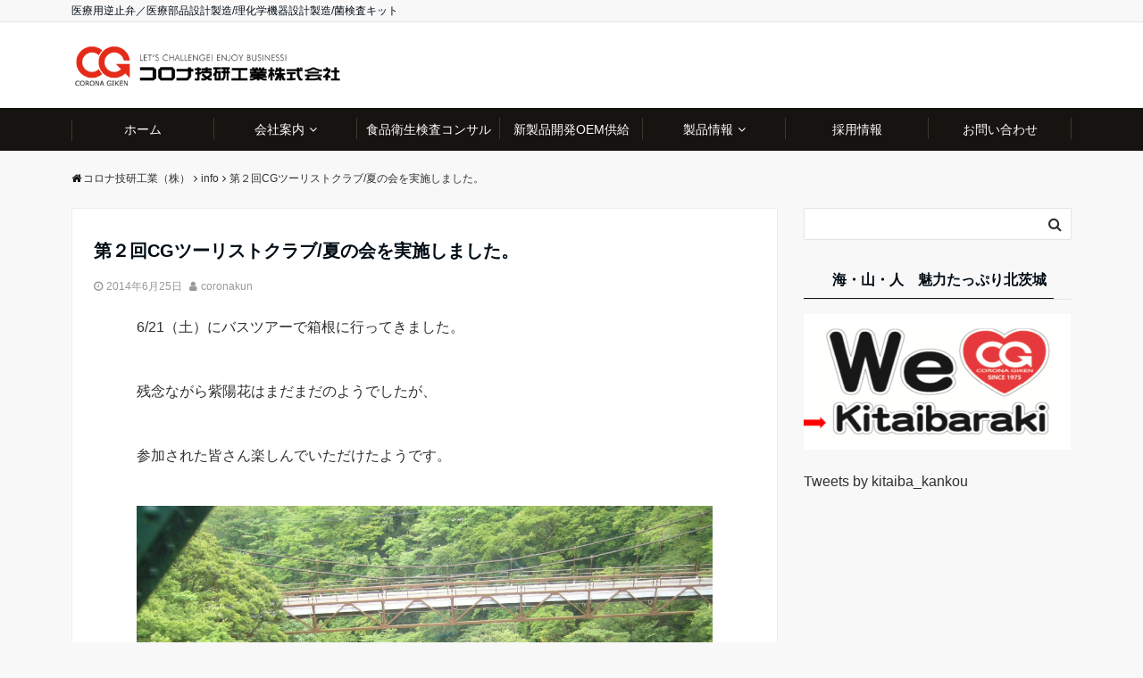

--- FILE ---
content_type: text/html; charset=UTF-8
request_url: https://coronagiken.co.jp/205
body_size: 55756
content:
<!DOCTYPE html>
<html lang="ja" dir="ltr">
<head prefix="og: http://ogp.me/ns# fb: http://ogp.me/ns/fb# website: http://ogp.me/ns/website#">
<meta charset="UTF-8">
<meta name="keywords" content="info" >
<meta name="description" content="6/21（土）にバスツアーで箱根に行ってきました。残念ながら紫陽花はまだまだのようでしたが、参加された皆さん楽しんでいただけたようです。車窓から出山の鉄橋下を望む">
<meta name="viewport" content="width=device-width,initial-scale=1.0">
<!-- Google tag (gtag.js) --><script async src="https://www.googletagmanager.com/gtag/js?id=UA-176935-13"></script><script>window.dataLayer = window.dataLayer || [];function gtag(){dataLayer.push(arguments);}gtag('js', new Date());gtag('config', 'UA-176935-13');</script>
<title>第２回CGツーリストクラブ/夏の会を実施しました。 &#8211; コロナ技研工業（株）</title>
<meta name='robots' content='max-image-preview:large' />
<link rel='dns-prefetch' href='//ajax.googleapis.com' />
<link rel='dns-prefetch' href='//maxcdn.bootstrapcdn.com' />
<link rel="alternate" type="application/rss+xml" title="コロナ技研工業（株） &raquo; フィード" href="https://coronagiken.co.jp/feed" />
<link rel="alternate" type="application/rss+xml" title="コロナ技研工業（株） &raquo; コメントフィード" href="https://coronagiken.co.jp/comments/feed" />
<link rel='stylesheet' id='vkExUnit_common_style-css' href='https://coronagiken.co.jp/wp/wp-content/plugins/vk-all-in-one-expansion-unit/assets/css/vkExUnit_style.css?ver=9.112.0.1' media='all' />
<style id='vkExUnit_common_style-inline-css'>
:root {--ver_page_top_button_url:url(https://coronagiken.co.jp/wp/wp-content/plugins/vk-all-in-one-expansion-unit/assets/images/to-top-btn-icon.svg);}@font-face {font-weight: normal;font-style: normal;font-family: "vk_sns";src: url("https://coronagiken.co.jp/wp/wp-content/plugins/vk-all-in-one-expansion-unit/inc/sns/icons/fonts/vk_sns.eot?-bq20cj");src: url("https://coronagiken.co.jp/wp/wp-content/plugins/vk-all-in-one-expansion-unit/inc/sns/icons/fonts/vk_sns.eot?#iefix-bq20cj") format("embedded-opentype"),url("https://coronagiken.co.jp/wp/wp-content/plugins/vk-all-in-one-expansion-unit/inc/sns/icons/fonts/vk_sns.woff?-bq20cj") format("woff"),url("https://coronagiken.co.jp/wp/wp-content/plugins/vk-all-in-one-expansion-unit/inc/sns/icons/fonts/vk_sns.ttf?-bq20cj") format("truetype"),url("https://coronagiken.co.jp/wp/wp-content/plugins/vk-all-in-one-expansion-unit/inc/sns/icons/fonts/vk_sns.svg?-bq20cj#vk_sns") format("svg");}
.veu_promotion-alert__content--text {border: 1px solid rgba(0,0,0,0.125);padding: 0.5em 1em;border-radius: var(--vk-size-radius);margin-bottom: var(--vk-margin-block-bottom);font-size: 0.875rem;}/* Alert Content部分に段落タグを入れた場合に最後の段落の余白を0にする */.veu_promotion-alert__content--text p:last-of-type{margin-bottom:0;margin-top: 0;}
</style>
<link rel='stylesheet' id='wp-block-library-css' href='https://coronagiken.co.jp/wp/wp-includes/css/dist/block-library/style.min.css?ver=6.4.7' media='all' />
<style id='classic-theme-styles-inline-css'>
/*! This file is auto-generated */
.wp-block-button__link{color:#fff;background-color:#32373c;border-radius:9999px;box-shadow:none;text-decoration:none;padding:calc(.667em + 2px) calc(1.333em + 2px);font-size:1.125em}.wp-block-file__button{background:#32373c;color:#fff;text-decoration:none}
</style>
<style id='global-styles-inline-css'>
body{--wp--preset--color--black: #000000;--wp--preset--color--cyan-bluish-gray: #abb8c3;--wp--preset--color--white: #ffffff;--wp--preset--color--pale-pink: #f78da7;--wp--preset--color--vivid-red: #cf2e2e;--wp--preset--color--luminous-vivid-orange: #ff6900;--wp--preset--color--luminous-vivid-amber: #fcb900;--wp--preset--color--light-green-cyan: #7bdcb5;--wp--preset--color--vivid-green-cyan: #00d084;--wp--preset--color--pale-cyan-blue: #8ed1fc;--wp--preset--color--vivid-cyan-blue: #0693e3;--wp--preset--color--vivid-purple: #9b51e0;--wp--preset--gradient--vivid-cyan-blue-to-vivid-purple: linear-gradient(135deg,rgba(6,147,227,1) 0%,rgb(155,81,224) 100%);--wp--preset--gradient--light-green-cyan-to-vivid-green-cyan: linear-gradient(135deg,rgb(122,220,180) 0%,rgb(0,208,130) 100%);--wp--preset--gradient--luminous-vivid-amber-to-luminous-vivid-orange: linear-gradient(135deg,rgba(252,185,0,1) 0%,rgba(255,105,0,1) 100%);--wp--preset--gradient--luminous-vivid-orange-to-vivid-red: linear-gradient(135deg,rgba(255,105,0,1) 0%,rgb(207,46,46) 100%);--wp--preset--gradient--very-light-gray-to-cyan-bluish-gray: linear-gradient(135deg,rgb(238,238,238) 0%,rgb(169,184,195) 100%);--wp--preset--gradient--cool-to-warm-spectrum: linear-gradient(135deg,rgb(74,234,220) 0%,rgb(151,120,209) 20%,rgb(207,42,186) 40%,rgb(238,44,130) 60%,rgb(251,105,98) 80%,rgb(254,248,76) 100%);--wp--preset--gradient--blush-light-purple: linear-gradient(135deg,rgb(255,206,236) 0%,rgb(152,150,240) 100%);--wp--preset--gradient--blush-bordeaux: linear-gradient(135deg,rgb(254,205,165) 0%,rgb(254,45,45) 50%,rgb(107,0,62) 100%);--wp--preset--gradient--luminous-dusk: linear-gradient(135deg,rgb(255,203,112) 0%,rgb(199,81,192) 50%,rgb(65,88,208) 100%);--wp--preset--gradient--pale-ocean: linear-gradient(135deg,rgb(255,245,203) 0%,rgb(182,227,212) 50%,rgb(51,167,181) 100%);--wp--preset--gradient--electric-grass: linear-gradient(135deg,rgb(202,248,128) 0%,rgb(113,206,126) 100%);--wp--preset--gradient--midnight: linear-gradient(135deg,rgb(2,3,129) 0%,rgb(40,116,252) 100%);--wp--preset--font-size--small: 13px;--wp--preset--font-size--medium: 20px;--wp--preset--font-size--large: 36px;--wp--preset--font-size--x-large: 42px;--wp--preset--spacing--20: 0.44rem;--wp--preset--spacing--30: 0.67rem;--wp--preset--spacing--40: 1rem;--wp--preset--spacing--50: 1.5rem;--wp--preset--spacing--60: 2.25rem;--wp--preset--spacing--70: 3.38rem;--wp--preset--spacing--80: 5.06rem;--wp--preset--shadow--natural: 6px 6px 9px rgba(0, 0, 0, 0.2);--wp--preset--shadow--deep: 12px 12px 50px rgba(0, 0, 0, 0.4);--wp--preset--shadow--sharp: 6px 6px 0px rgba(0, 0, 0, 0.2);--wp--preset--shadow--outlined: 6px 6px 0px -3px rgba(255, 255, 255, 1), 6px 6px rgba(0, 0, 0, 1);--wp--preset--shadow--crisp: 6px 6px 0px rgba(0, 0, 0, 1);}:where(.is-layout-flex){gap: 0.5em;}:where(.is-layout-grid){gap: 0.5em;}body .is-layout-flow > .alignleft{float: left;margin-inline-start: 0;margin-inline-end: 2em;}body .is-layout-flow > .alignright{float: right;margin-inline-start: 2em;margin-inline-end: 0;}body .is-layout-flow > .aligncenter{margin-left: auto !important;margin-right: auto !important;}body .is-layout-constrained > .alignleft{float: left;margin-inline-start: 0;margin-inline-end: 2em;}body .is-layout-constrained > .alignright{float: right;margin-inline-start: 2em;margin-inline-end: 0;}body .is-layout-constrained > .aligncenter{margin-left: auto !important;margin-right: auto !important;}body .is-layout-constrained > :where(:not(.alignleft):not(.alignright):not(.alignfull)){max-width: var(--wp--style--global--content-size);margin-left: auto !important;margin-right: auto !important;}body .is-layout-constrained > .alignwide{max-width: var(--wp--style--global--wide-size);}body .is-layout-flex{display: flex;}body .is-layout-flex{flex-wrap: wrap;align-items: center;}body .is-layout-flex > *{margin: 0;}body .is-layout-grid{display: grid;}body .is-layout-grid > *{margin: 0;}:where(.wp-block-columns.is-layout-flex){gap: 2em;}:where(.wp-block-columns.is-layout-grid){gap: 2em;}:where(.wp-block-post-template.is-layout-flex){gap: 1.25em;}:where(.wp-block-post-template.is-layout-grid){gap: 1.25em;}.has-black-color{color: var(--wp--preset--color--black) !important;}.has-cyan-bluish-gray-color{color: var(--wp--preset--color--cyan-bluish-gray) !important;}.has-white-color{color: var(--wp--preset--color--white) !important;}.has-pale-pink-color{color: var(--wp--preset--color--pale-pink) !important;}.has-vivid-red-color{color: var(--wp--preset--color--vivid-red) !important;}.has-luminous-vivid-orange-color{color: var(--wp--preset--color--luminous-vivid-orange) !important;}.has-luminous-vivid-amber-color{color: var(--wp--preset--color--luminous-vivid-amber) !important;}.has-light-green-cyan-color{color: var(--wp--preset--color--light-green-cyan) !important;}.has-vivid-green-cyan-color{color: var(--wp--preset--color--vivid-green-cyan) !important;}.has-pale-cyan-blue-color{color: var(--wp--preset--color--pale-cyan-blue) !important;}.has-vivid-cyan-blue-color{color: var(--wp--preset--color--vivid-cyan-blue) !important;}.has-vivid-purple-color{color: var(--wp--preset--color--vivid-purple) !important;}.has-black-background-color{background-color: var(--wp--preset--color--black) !important;}.has-cyan-bluish-gray-background-color{background-color: var(--wp--preset--color--cyan-bluish-gray) !important;}.has-white-background-color{background-color: var(--wp--preset--color--white) !important;}.has-pale-pink-background-color{background-color: var(--wp--preset--color--pale-pink) !important;}.has-vivid-red-background-color{background-color: var(--wp--preset--color--vivid-red) !important;}.has-luminous-vivid-orange-background-color{background-color: var(--wp--preset--color--luminous-vivid-orange) !important;}.has-luminous-vivid-amber-background-color{background-color: var(--wp--preset--color--luminous-vivid-amber) !important;}.has-light-green-cyan-background-color{background-color: var(--wp--preset--color--light-green-cyan) !important;}.has-vivid-green-cyan-background-color{background-color: var(--wp--preset--color--vivid-green-cyan) !important;}.has-pale-cyan-blue-background-color{background-color: var(--wp--preset--color--pale-cyan-blue) !important;}.has-vivid-cyan-blue-background-color{background-color: var(--wp--preset--color--vivid-cyan-blue) !important;}.has-vivid-purple-background-color{background-color: var(--wp--preset--color--vivid-purple) !important;}.has-black-border-color{border-color: var(--wp--preset--color--black) !important;}.has-cyan-bluish-gray-border-color{border-color: var(--wp--preset--color--cyan-bluish-gray) !important;}.has-white-border-color{border-color: var(--wp--preset--color--white) !important;}.has-pale-pink-border-color{border-color: var(--wp--preset--color--pale-pink) !important;}.has-vivid-red-border-color{border-color: var(--wp--preset--color--vivid-red) !important;}.has-luminous-vivid-orange-border-color{border-color: var(--wp--preset--color--luminous-vivid-orange) !important;}.has-luminous-vivid-amber-border-color{border-color: var(--wp--preset--color--luminous-vivid-amber) !important;}.has-light-green-cyan-border-color{border-color: var(--wp--preset--color--light-green-cyan) !important;}.has-vivid-green-cyan-border-color{border-color: var(--wp--preset--color--vivid-green-cyan) !important;}.has-pale-cyan-blue-border-color{border-color: var(--wp--preset--color--pale-cyan-blue) !important;}.has-vivid-cyan-blue-border-color{border-color: var(--wp--preset--color--vivid-cyan-blue) !important;}.has-vivid-purple-border-color{border-color: var(--wp--preset--color--vivid-purple) !important;}.has-vivid-cyan-blue-to-vivid-purple-gradient-background{background: var(--wp--preset--gradient--vivid-cyan-blue-to-vivid-purple) !important;}.has-light-green-cyan-to-vivid-green-cyan-gradient-background{background: var(--wp--preset--gradient--light-green-cyan-to-vivid-green-cyan) !important;}.has-luminous-vivid-amber-to-luminous-vivid-orange-gradient-background{background: var(--wp--preset--gradient--luminous-vivid-amber-to-luminous-vivid-orange) !important;}.has-luminous-vivid-orange-to-vivid-red-gradient-background{background: var(--wp--preset--gradient--luminous-vivid-orange-to-vivid-red) !important;}.has-very-light-gray-to-cyan-bluish-gray-gradient-background{background: var(--wp--preset--gradient--very-light-gray-to-cyan-bluish-gray) !important;}.has-cool-to-warm-spectrum-gradient-background{background: var(--wp--preset--gradient--cool-to-warm-spectrum) !important;}.has-blush-light-purple-gradient-background{background: var(--wp--preset--gradient--blush-light-purple) !important;}.has-blush-bordeaux-gradient-background{background: var(--wp--preset--gradient--blush-bordeaux) !important;}.has-luminous-dusk-gradient-background{background: var(--wp--preset--gradient--luminous-dusk) !important;}.has-pale-ocean-gradient-background{background: var(--wp--preset--gradient--pale-ocean) !important;}.has-electric-grass-gradient-background{background: var(--wp--preset--gradient--electric-grass) !important;}.has-midnight-gradient-background{background: var(--wp--preset--gradient--midnight) !important;}.has-small-font-size{font-size: var(--wp--preset--font-size--small) !important;}.has-medium-font-size{font-size: var(--wp--preset--font-size--medium) !important;}.has-large-font-size{font-size: var(--wp--preset--font-size--large) !important;}.has-x-large-font-size{font-size: var(--wp--preset--font-size--x-large) !important;}
.wp-block-navigation a:where(:not(.wp-element-button)){color: inherit;}
:where(.wp-block-post-template.is-layout-flex){gap: 1.25em;}:where(.wp-block-post-template.is-layout-grid){gap: 1.25em;}
:where(.wp-block-columns.is-layout-flex){gap: 2em;}:where(.wp-block-columns.is-layout-grid){gap: 2em;}
.wp-block-pullquote{font-size: 1.5em;line-height: 1.6;}
</style>
<link rel='stylesheet' id='contact-form-7-css' href='https://coronagiken.co.jp/wp/wp-content/plugins/contact-form-7/includes/css/styles.css?ver=5.9.8' media='all' />
<link rel='stylesheet' id='wc-shortcodes-style-css' href='https://coronagiken.co.jp/wp/wp-content/plugins/wc-shortcodes/public/assets/css/style.css?ver=3.46' media='all' />
<link rel='stylesheet' id='emanon-style-css' href='https://coronagiken.co.jp/wp/wp-content/themes/emanon-free/style.css?ver=6.4.7' media='all' />
<link rel='stylesheet' id='animate-css' href='https://coronagiken.co.jp/wp/wp-content/themes/emanon-free/lib/css/animate.min.css?ver=6.4.7' media='all' />
<link rel='stylesheet' id='font-awesome-css' href='https://maxcdn.bootstrapcdn.com/font-awesome/latest/css/font-awesome.min.css?ver=6.4.7' media='all' />
<link rel='stylesheet' id='veu-cta-css' href='https://coronagiken.co.jp/wp/wp-content/plugins/vk-all-in-one-expansion-unit/inc/call-to-action/package/assets/css/style.css?ver=9.112.0.1' media='all' />
<link rel='stylesheet' id='wp-pagenavi-css' href='https://coronagiken.co.jp/wp/wp-content/plugins/wp-pagenavi/pagenavi-css.css?ver=2.70' media='all' />
<link rel='stylesheet' id='wordpresscanvas-font-awesome-css' href='https://coronagiken.co.jp/wp/wp-content/plugins/wc-shortcodes/public/assets/css/font-awesome.min.css?ver=4.7.0' media='all' />
<script src="https://ajax.googleapis.com/ajax/libs/jquery/2.1.3/jquery.min.js?ver=6.4.7" id="jquery-js"></script>
<link rel="https://api.w.org/" href="https://coronagiken.co.jp/wp-json/" /><link rel="alternate" type="application/json" href="https://coronagiken.co.jp/wp-json/wp/v2/posts/205" /><link rel="EditURI" type="application/rsd+xml" title="RSD" href="https://coronagiken.co.jp/wp/xmlrpc.php?rsd" />
<link rel="canonical" href="https://coronagiken.co.jp/205" />
<link rel='shortlink' href='https://coronagiken.co.jp/?p=205' />
<link rel="alternate" type="application/json+oembed" href="https://coronagiken.co.jp/wp-json/oembed/1.0/embed?url=https%3A%2F%2Fcoronagiken.co.jp%2F205" />
<link rel="alternate" type="text/xml+oembed" href="https://coronagiken.co.jp/wp-json/oembed/1.0/embed?url=https%3A%2F%2Fcoronagiken.co.jp%2F205&#038;format=xml" />
<style>
/*---main color--*/
#gnav,.global-nav li ul li,.mb-scroll-nav{background-color:#161410;}
.fa,.required{color:#161410;}
#wp-calendar a{color:#161410;font-weight: bold;}
.cat-name, .sticky .cat-name{background-color:#161410;}
.pagination a:hover,.pagination .current{background-color:#161410;border:solid 1px #161410;}
.side-widget-title span,.entry-header span,.archive-title h1 > span{border-bottom:solid 1px #161410;}
.wpp-list li:before{background-color:#161410;}
/*--link color--*/
#gnav .global-nav .current-menu-item > a,#gnav .global-nav .current-menu-item > a .fa,#modal-global-nav-container .current-menu-item a,#modal-global-nav-container .sub-menu .current-menu-item a,.side-widget .current-menu-item a,.mb-scroll-nav-inner .current-menu-item a,.entry-title a:active,.pagination a,.post-nav .fa{color:#9b8d77;}
.global-nav-default > li:first-child:before, .global-nav-default > li:after{background-color:#9b8d77;}
.modal-menu .modal-gloval-icon-bar{background-color:#9b8d77;}
.article-body a{color:#9b8d77;}
.next-page span{background-color:#b5b5b5;color:#fff;}
.next-page a span {background-color:#fff;color:#9b8d77;}
.comment-page-link .page-numbers{background-color:#fff;color:#9b8d77;}
.comment-page-link .current{background-color:#b5b5b5;color:#fff;}
.side-widget li a:after{color:#9b8d77;}
/*--link hover--*/
a:hover, .header-site-name a:hover, .global-nav a:hover, .side-widget a:hover, .side-widget li a:hover:before, .header-follow-btn a:hover .fa, #wp-calendar a:hover, .entry-title a:hover, .footer-follow-btn a:hover .fa{color:#b5b5b5;}
.scroll-nav-inner li:after{background-color:#b5b5b5;}
.featured-title h2:hover{color:#b5b5b5;}
.next-page a span:hover{background-color:#b5b5b5;color:#fff;}
.comment-page-link .page-numbers:hover{background-color:#b5b5b5;color:#fff;}
.tagcloud a:hover{border:solid 1px #b5b5b5;color:#b5b5b5;}
blockquote a:hover, .box-default a:hover, .box-info a:hover{color:#b5b5b5;}
#modal-global-nav-container .global-nav-default li a:hover{color:#b5b5b5;}
.side-widget li a:hover:after{color:#b5b5b5;}
.widget-contact a:hover .fa{color:#b5b5b5;}
#sidebar-cta {border:solid 4px #b5b5b5;}
/*--btn color--*/
.btn-more{background-color:#9b8d77;border:solid 1px #9b8d77;}
.btn a{background-color:#9b8d77;color:#fff;}
.btn a:hover{color:#fff;}
.btn-border{display:block;padding:8px 16px;border:solid 1px #9b8d77;}
.btn-border .fa{color:#9b8d77;}
input[type=submit]{background-color:#9b8d77;color:#fff;}
blockquote a, .box-default a, .box-info a{color:#9b8d77;}
/*--header-*/
.header,.header-logo,.header-widget{height:96px;}
.header, .header-col-line #gnav{background-color:#fff;}
.header-site-name{line-height:96px;}
.header-site-name a{color:#000c15;}
.header-col-line {height:80px;}
.header-col-line .header-site-name{line-height: 80px;}
/*--h2-*/
.article-body h2:not(.is-style-none):not([class*="wp-block-"]){border-left:solid 4px #161410;}
/*--h3-*/
.article-body h3:not(.is-style-none):not([class*="wp-block-"]):not(.block-pr-box-heading):not(.block-cta-heading):not(.block-pricing-table-heading):not(.block-member-name):not(.showcase-box-heading){border-bottom:solid 2px #161410;}
/* gutenberg File */
.wp-block-file .wp-block-file__button{display:inline-block;padding:8px 32px!important;border-radius:4px!important;line-height:1.5!important;border-bottom:solid 3px rgba(0,0,0,0.2)!important;background-color:#9b8d77!important;color:#fff!important;font-size:16px!important}
/* gutenberg button */
.wp-block-button a{text-decoration:none;}
/* gutenberg Media & Text */
.wp-block-media-text p{	line-height:1;margin-bottom:16px;}
/* gutenberg pullquote */
.wp-block-pullquote blockquote{margin:0!important;border:none!important;quotes:none!important;background-color:inherit!important;}
.wp-block-pullquote{border-top:3px solid #e2e5e8;border-bottom:3px solid #e2e5e8;color:#303030;}
.top-bar{background-color:#f8f8f8;}
.top-bar h1,.top-bar p{color:#000c15;}
.header-logo img, .modal-header-logo img{max-height:40px;width:auto;}
@media screen and ( min-width: 768px ) {
.header-logo img{max-height:50px;width:auto;}
}
.global-nav-line li a {color:#000c15;}
.scroll-nav .header-logo img{max-height:40px;}
/*--modal menu--*/
.modal-gloval-btn{position:absolute;top:50%;right:8px;-webkit-transform:translateY(-50%);transform:translateY(-50%);z-index:999;}
.modal-menu .modal-gloval-icon{float:left;margin-bottom:6px;}
.modal-menu .slicknav_no-text{margin:0;}
.modal-menu .modal-gloval-icon-bar{display:block;width:32px;height:3px;border-radius:4px;-webkit-transition:all 0.2s;transition:all 0.2s;}
.modal-gloval-btn .modal-gloval-icon-bar + .modal-gloval-icon-bar{margin-top:6px;}
.modal-menu .modal-menutxt{display:block;text-align:center;font-size:12px;font-size:1.2rem;color:#000c15;}
/*--featured section--*/
.featured{position:relative;overflow:hidden;background-color:#e8edf8;}
.featured:before{position:absolute;content:"";top:0;right:0;bottom:0;left:0;background-image:url(http://coronagiken.co.jp/wp/wp-content/uploads/2018/04/FUTATSUJIMA.jpg);background-position:center;background-size:cover;background-repeat:no-repeat;opacity:1;-webkit-filter:blur(0px);filter: blur(0px);-webkit-transform: translate(0);transform: translate(0);}
/*--slick slider for front page & LP--*/
.slick-slider{-moz-box-sizing:border-box;box-sizing:border-box;-webkit-user-select:none;-moz-user-select:none;-ms-user-select:none;user-select:none;-webkit-touch-callout:none;-khtml-user-select:none;-ms-touch-action:pan-y;touch-action:pan-y;-webkit-tap-highlight-color:rgba(0,0,0,0)}
.slick-list,.slick-slider{display:block;position:relative}
.slick-list{overflow:hidden;margin:0;padding:0}
.slick-list:focus{outline:0}
.slick-list.dragging{cursor:pointer;cursor:hand}
.slick-slider .slick-list,.slick-slider .slick-track{-webkit-transform:translate3d(0,0,0);-moz-transform:translate3d(0,0,0);-ms-transform:translate3d(0,0,0);-o-transform:translate3d(0,0,0);transform:translate3d(0,0,0)}
.slick-track{display:block;position:relative;top:0;left:0;margin:40px 0}
.slick-track:after,.slick-track:before{display:table;content:''}
.slick-track:after{clear:both}.slick-loading .slick-track{visibility:hidden}
.slick-slide{display:none;float:left;height:100%;min-height:1px}[dir='rtl']
.slick-slide{float:right}
.slick-slide.slick-loading img{display:none}
.slick-slide.dragging img{pointer-events:none}
.slick-initialized .slick-slide{display:block}
.slick-loading .slick-slide{visibility:hidden}
.slick-vertical .slick-slide{display:block;height:auto;border:solid 1px transparent}
.slick-arrow.slick-hidden{display:none}
.slick-next:before,.slick-prev:before{content:""}
.slick-next{display:block;position:absolute;top:50%;right:-11px;padding:0;width:16px;height:16px;border-color:#9b8d77;border-style:solid;border-width:2px 2px 0 0;background-color:transparent;cursor:pointer;text-indent:-9999px;-webkit-transform:rotate(45deg);-moz-transform:rotate(45deg);-ms-transform:rotate(45deg);-o-transform:rotate(45deg);transform:rotate(45deg)}
.slick-prev{display:block;position:absolute;top:50%;left:-11px;padding:0;width:16px;height:16px;border-color:#9b8d77;border-style:solid;border-width:2px 2px 0 0;background-color:transparent;cursor:pointer;text-indent:-9999px;-webkit-transform:rotate(-135deg);-moz-transform:rotate(-135deg);-ms-transform:rotate(-135deg);-o-transform:rotate(-135deg);transform:rotate(-135deg)}
@media screen and ( min-width: 768px ) {
.slick-next{right:-16px;}
.slick-prev{left:-16px;}
}
/*--read more--*/
.archive-header{padding:8px 16px 64px 16px;}
.read-more{position:absolute;right: 0;bottom:24px;left:0;text-align:center;}
.read-more .fa{margin:0 0 0 4px;}
.featured-date .read-more,.home .big-column .read-more,.archive .ar-big-column .read-more{position:absolute;right:0;bottom:32px;left:0;}
.home .big-column .btn-mid,.archive .ar-big-column .btn-mid{width: 80%;}
@media screen and ( min-width: 768px ) {
.archive-header {padding:8px 16px 72px 16px;}
.home .one-column .read-more,.archive .ar-one-column .read-more,.search .ar-one-column .read-more{position:absolute;right:16px;bottom:20px;left:auto;}
.blog .one-column .read-more,.archive .ar-one-column .read-more,.search .ar-one-column .read-more{position:absolute;right:16px;bottom:20px;left:auto;}
.home .big-column .btn-mid,.archive .ar-big-column .btn-mid,.search .ar-big-column .btn-mid{width:20%;}
.blog .big-column .btn-mid,.archive .ar-big-column .btn-mid,.search .ar-big-column .btn-mid{width:20%;}
.home .one-column .read-more .btn-border,.archive .ar-one-column .read-more .btn-border,.search .ar-one-column .read-more .btn-border{display:inline;}
.blog .one-column .read-more .btn-border,.archive .ar-one-column .read-more .btn-border,.search .ar-one-column .read-more .btn-border{display:inline;}
}
/*--remodal's necessary styles--*/
html.remodal-is-locked{overflow:hidden;-ms-touch-action:none;touch-action:none}
.remodal,[data-remodal-id]{display:none}
.remodal-overlay{position:fixed;z-index:9998;top:-5000px;right:-5000px;bottom:-5000px;left:-5000px;display:none}
.remodal-wrapper{position:fixed;z-index:9999;top:0;right:0;bottom:0;left:0;display:none;overflow:auto;text-align:center;-webkit-overflow-scrolling:touch}
.remodal-wrapper:after{display:inline-block;height:100%;margin-left:-0.05em;content:""}
.remodal-overlay,.remodal-wrapper{-webkit-backface-visibility:hidden;backface-visibility:hidden}
.remodal{position:relative;outline:0;-webkit-text-size-adjust:100%;-ms-text-size-adjust:100%;text-size-adjust:100%}
.remodal-is-initialized{display:inline-block}
/*--remodal's default mobile first theme--*/
.remodal-bg.remodal-is-opened,.remodal-bg.remodal-is-opening{-webkit-filter:blur(3px);filter:blur(3px)}.remodal-overlay{background:rgba(43,46,56,.9)}
.remodal-overlay.remodal-is-closing,.remodal-overlay.remodal-is-opening{-webkit-animation-duration:0.3s;animation-duration:0.3s;-webkit-animation-fill-mode:forwards;animation-fill-mode:forwards}
.remodal-overlay.remodal-is-opening{-webkit-animation-name:c;animation-name:c}
.remodal-overlay.remodal-is-closing{-webkit-animation-name:d;animation-name:d}
.remodal-wrapper{padding:16px}
.remodal{box-sizing:border-box;width:100%;-webkit-transform:translate3d(0,0,0);transform:translate3d(0,0,0);color:#2b2e38;background:#fff;}
.remodal.remodal-is-closing,.remodal.remodal-is-opening{-webkit-animation-duration:0.3s;animation-duration:0.3s;-webkit-animation-fill-mode:forwards;animation-fill-mode:forwards}
.remodal.remodal-is-opening{-webkit-animation-name:a;animation-name:a}
.remodal.remodal-is-closing{-webkit-animation-name:b;animation-name:b}
.remodal,.remodal-wrapper:after{vertical-align:middle}
.remodal-close{position:absolute;top:-32px;right:0;display:block;overflow:visible;width:32px;height:32px;margin:0;padding:0;cursor:pointer;-webkit-transition:color 0.2s;transition:color 0.2s;text-decoration:none;color:#fff;border:0;outline:0;background:;}
.modal-global-nav-close{position:absolute;top:0;right:0;display:block;overflow:visible;width:32px;height:32px;margin:0;padding:0;cursor:pointer;-webkit-transition:color 0.2s;transition:color 0.2s;text-decoration:none;color:#fff;border:0;outline:0;background:#9b8d77;}
.remodal-close:focus,.remodal-close:hover{color:#2b2e38}
.remodal-close:before{font-family:Arial,Helvetica CY,Nimbus Sans L,sans-serif!important;font-size:32px;line-height:32px;position:absolute;top:0;left:0;display:block;width:32px;content:"\00d7";text-align:center;}
.remodal-cancel,.remodal-confirm{font:inherit;display:inline-block;overflow:visible;min-width:110px;margin:0;padding:9pt 0;cursor:pointer;-webkit-transition:background 0.2s;transition:background 0.2s;text-align:center;vertical-align:middle;text-decoration:none;border:0;outline:0}
.remodal-confirm{color:#fff;background:#81c784}
.remodal-confirm:focus,.remodal-confirm:hover{background:#66bb6a}
.remodal-cancel{color:#fff;background:#e57373}
.remodal-cancel:focus,.remodal-cancel:hover{background:#ef5350}
.remodal-cancel::-moz-focus-inner,.remodal-close::-moz-focus-inner,.remodal-confirm::-moz-focus-inner{padding:0;border:0}
@-webkit-keyframes a{0%{-webkit-transform:scale(1.05);transform:scale(1.05);opacity:0}to{-webkit-transform:none;transform:none;opacity:1}}
@keyframes a{0%{-webkit-transform:scale(1.05);transform:scale(1.05);opacity:0}to{-webkit-transform:none;transform:none;opacity:1}}
@-webkit-keyframes b{0%{-webkit-transform:scale(1);transform:scale(1);opacity:1}to{-webkit-transform:scale(0.95);transform:scale(0.95);opacity:0}}
@keyframes b{0%{-webkit-transform:scale(1);transform:scale(1);opacity:1}to{-webkit-transform:scale(0.95);transform:scale(0.95);opacity:0}}
@-webkit-keyframes c{0%{opacity:0}to{opacity:1}}
@keyframes c{0%{opacity:0}to{opacity:1}}
@-webkit-keyframes d{0%{opacity:1}to{opacity:0}}
@keyframes d{0%{opacity:1}to{opacity:0}}
@media only screen and (min-width:641px){.remodal{max-width:700px}}.lt-ie9 .remodal-overlay{background:#2b2e38}.lt-ie9 .remodal{width:700px}
/*--footer--*/
.footer{color:#b5b5b5;background-color:#232323;}
.footer a,.footer .fa{color:#b5b5b5;}
.footer a:hover{color:#fff;}
.footer a:hover .fa{color:#fff;}
.footer-nav li{border-right:solid 1px #b5b5b5;}
.footer-widget-box h2,.footer-widget-box h3,.footer-widget-box h4,.footer-widget-box h5,.footer-widget-box h6{color:#b5b5b5;}
.footer-widget-box h3{border-bottom:solid 1px #b5b5b5;}
.footer-widget-box a:hover .fa#fff;}
.footer-widget-box #wp-calendar caption{border:solid 1px #b5b5b5;border-bottom: none;}
.footer-widget-box #wp-calendar th{border:solid 1px #b5b5b5;}
.footer-widget-box #wp-calendar td{border:solid 1px #b5b5b5;}
.footer-widget-box #wp-calendar a:hover{color:#fff;}
.footer-widget-box .tagcloud a{border:solid 1px #b5b5b5;}
.footer-widget-box .tagcloud a:hover{border:solid 1px #fff;}
.footer-widget-box .wpp-list .wpp-excerpt, .footer-widget-box .wpp-list .post-stats, .footer-widget-box .wpp-list .post-stats a{color:#b5b5b5;}
.footer-widget-box .wpp-list a:hover{color:#fff;}
.footer-widget-box select{border:solid  1px #b5b5b5;color:#b5b5b5;}
.footer-widget-box .widget-contact a:hover .fa{color:#fff;}
@media screen and ( min-width: 768px ) {.footer a:hover .fa{color:#b5b5b5;}}
/*--page custom css--*/
</style>
<script type="application/ld+json">{
				"@context" : "http://schema.org",
				"@type" : "Article",
				"headline" : "第２回CGツーリストクラブ/夏の会を実施しました。",
				"datePublished" : "2014-6-25",
				"dateModified" : "2021-4-2",
				"articleSection" : "info",
				"mainEntityOfPage" : "https://coronagiken.co.jp/205",
				"author" : {
						 "@type" : "Person",
						 "name" : "coronakun"
						 },
				"image" : {
						 "@type" : "ImageObject",
						 "url" : "https://coronagiken.co.jp/wp/wp-content/themes/emanon-free/lib/images/no-img/middle-no-img.png",
						 "width" : "1026",
						 "height" : "300"
						 },
				"publisher" : {
						 "@type" : "Organization",
						 "name" : "コロナ技研工業（株）",
						 "logo" : {
									"@type" : "ImageObject",
									"url" : "https://coronagiken.co.jp/wp/wp-content/uploads/2021/06/a5332000ddc125acc0f6976894b6c27c.png",
									"width" : "245",
									"height" : "50"
									}
						 }
				}</script>
<link rel="icon" href="https://coronagiken.co.jp/wp/wp-content/uploads/2024/05/cropped-26a3493dd116de560103798a60b3df23-32x32.png" sizes="32x32" />
<link rel="icon" href="https://coronagiken.co.jp/wp/wp-content/uploads/2024/05/cropped-26a3493dd116de560103798a60b3df23-192x192.png" sizes="192x192" />
<link rel="apple-touch-icon" href="https://coronagiken.co.jp/wp/wp-content/uploads/2024/05/cropped-26a3493dd116de560103798a60b3df23-180x180.png" />
<meta name="msapplication-TileImage" content="https://coronagiken.co.jp/wp/wp-content/uploads/2024/05/cropped-26a3493dd116de560103798a60b3df23-270x270.png" />
<!-- [ VK All in One Expansion Unit Article Structure Data ] --><script type="application/ld+json">{"@context":"https://schema.org/","@type":"Article","headline":"第２回CGツーリストクラブ/夏の会を実施しました。","image":"","datePublished":"2014-06-25T16:01:37+09:00","dateModified":"2021-04-02T17:52:53+09:00","author":{"@type":"","name":"coronakun","url":"https://coronagiken.co.jp/","sameAs":""}}</script><!-- [ / VK All in One Expansion Unit Article Structure Data ] --></head>
<body id="top" class="post-template-default single single-post postid-205 single-format-standard wc-shortcodes-font-awesome-enabled post-name-%e7%ac%ac%ef%bc%92%e5%9b%9ecg%e3%83%84%e3%83%bc%e3%83%aa%e3%82%b9%e3%83%88%e3%82%af%e3%83%a9%e3%83%96%e7%99%ba%e8%b6%b3%e8%a8%98%e5%bf%b5%e6%97%85%e8%a1%8c%e3%82%92%e5%ae%9f%e6%96%bd%e3%81%97%e3%81%be category-info post-type-post">
<header id="header-wrapper" class="clearfix" itemscope itemtype="http://schema.org/WPHeader">
	<!--top bar-->
	<div class="top-bar">
		<div class="container">
			<div class="col12">
			<p itemprop="description">医療用逆止弁／医療部品設計製造/理化学機器設計製造/菌検査キット</p>
			</div>
		</div>
	</div>
	<!--end top bar-->
	<!--header-->
	<div class="header">
		<div class="container">
						<div class="col12">
			<div class="header-logo"><a href="https://coronagiken.co.jp/"><img src="https://coronagiken.co.jp/wp/wp-content/uploads/2021/06/a5332000ddc125acc0f6976894b6c27c.png" alt="コロナ技研工業（株）" ></a></div>
			</div>
					</div>
		<!--mobile menu-->
		<div class="modal-menu">
			<a href="#modal-global-nav" data-remodal-target="modal-global-nav" class="modal-gloval-btn">
				<span class="modal-menutxt">Menu</span>
				<span class="modal-gloval-icon">
					<span class="modal-gloval-icon-bar"></span>
					<span class="modal-gloval-icon-bar"></span>
					<span class="modal-gloval-icon-bar"></span>
				</span>
			</a>
		</div>
		<!--global nav-->
<div class="remodal" data-remodal-id="modal-global-nav" data-remodal-options="hashTracking:false">
	<button data-remodal-action="close" class="remodal-close modal-global-nav-close"></button>
	<div id="modal-global-nav-container">
		<div class="modal-header-logo"><a href="https://coronagiken.co.jp/"><img src="https://coronagiken.co.jp/wp/wp-content/uploads/2021/06/a5332000ddc125acc0f6976894b6c27c.png" alt="コロナ技研工業（株）" ></a></div>
		<nav>
		<ul id="menu-%e3%83%88%e3%83%83%e3%83%97%e3%83%a1%e3%83%8b%e3%83%a5%e3%83%bc" class="global-nav global-nav-default"><li id="menu-item-643" class="menu-item menu-item-type-custom menu-item-object-custom menu-item-home menu-item-643"><a href="http://coronagiken.co.jp/">ホーム</a></li>
<li id="menu-item-646" class="menu-item menu-item-type-post_type menu-item-object-page menu-item-has-children menu-item-646"><a href="https://coronagiken.co.jp/company">会社案内</a>
<ul class="sub-menu">
	<li id="menu-item-648" class="menu-item menu-item-type-post_type menu-item-object-page menu-item-648"><a href="https://coronagiken.co.jp/company/outline">会社概要（方針・アクセス・沿革）</a></li>
	<li id="menu-item-647" class="menu-item menu-item-type-post_type menu-item-object-page menu-item-647"><a href="https://coronagiken.co.jp/company/greeting">グループ代表挨拶</a></li>
	<li id="menu-item-649" class="menu-item menu-item-type-post_type menu-item-object-page menu-item-649"><a href="https://coronagiken.co.jp/company/organization">組織図・品質方針</a></li>
</ul>
</li>
<li id="menu-item-663" class="menu-item menu-item-type-post_type menu-item-object-page menu-item-663"><a href="https://coronagiken.co.jp/?page_id=398">食品衛生検査コンサル</a></li>
<li id="menu-item-653" class="menu-item menu-item-type-post_type menu-item-object-page menu-item-653"><a href="https://coronagiken.co.jp/product/oemdevelopment">新製品開発OEM供給</a></li>
<li id="menu-item-651" class="menu-item menu-item-type-post_type menu-item-object-page menu-item-has-children menu-item-651"><a href="https://coronagiken.co.jp/product">製品情報</a>
<ul class="sub-menu">
	<li id="menu-item-657" class="menu-item menu-item-type-post_type menu-item-object-page menu-item-has-children menu-item-657"><a href="https://coronagiken.co.jp/product/device">メディカルデバイス（医療用逆止弁・医療部品）</a>
	<ul class="sub-menu">
		<li id="menu-item-658" class="menu-item menu-item-type-post_type menu-item-object-page menu-item-658"><a href="https://coronagiken.co.jp/product/device/filterdevice">フィルターデバイス</a></li>
		<li id="menu-item-659" class="menu-item menu-item-type-post_type menu-item-object-page menu-item-659"><a href="https://coronagiken.co.jp/product/device/shuttlevalve">逆止弁</a></li>
	</ul>
</li>
	<li id="menu-item-654" class="menu-item menu-item-type-post_type menu-item-object-page menu-item-654"><a href="https://coronagiken.co.jp/product/smartcheck">検体輸送キット</a></li>
	<li id="menu-item-655" class="menu-item menu-item-type-post_type menu-item-object-page menu-item-655"><a href="https://coronagiken.co.jp/product/sample-transport-kit">汚れ検査キット（残タンパク）</a></li>
	<li id="menu-item-660" class="menu-item menu-item-type-post_type menu-item-object-page menu-item-660"><a href="https://coronagiken.co.jp/product/scientific-equipment">ライフサイエンス（理化学機器）</a></li>
	<li id="menu-item-652" class="menu-item menu-item-type-post_type menu-item-object-page menu-item-652"><a href="https://coronagiken.co.jp/product/hygienecheck">微生物（細菌）検査キット</a></li>
	<li id="menu-item-656" class="menu-item menu-item-type-post_type menu-item-object-page menu-item-656"><a href="https://coronagiken.co.jp/product/industry">産業用途</a></li>
	<li id="menu-item-661" class="menu-item menu-item-type-post_type menu-item-object-page menu-item-661"><a href="https://coronagiken.co.jp/?page_id=106">リサイクル（トナーカートリッジ・インク・他）</a></li>
</ul>
</li>
<li id="menu-item-664" class="menu-item menu-item-type-post_type menu-item-object-page menu-item-664"><a href="https://coronagiken.co.jp/recruitment">採用情報</a></li>
<li id="menu-item-644" class="menu-item menu-item-type-post_type menu-item-object-page menu-item-644"><a href="https://coronagiken.co.jp/contact">お問い合わせ</a></li>
</ul>		</nav>
			</div>
</div>
<!--end global nav-->		<!--end mobile menu-->
	</div>
	<!--end header-->
</header>
<!--global nav-->
<div id="gnav" class="default-nav">
	<div class="container">
		<div class="col12">
			<nav id="menu">
			<ul id="menu-%e3%83%88%e3%83%83%e3%83%97%e3%83%a1%e3%83%8b%e3%83%a5%e3%83%bc-1" class="global-nav global-nav-default"><li class="menu-item menu-item-type-custom menu-item-object-custom menu-item-home menu-item-643"><a href="http://coronagiken.co.jp/">ホーム</a></li>
<li class="menu-item menu-item-type-post_type menu-item-object-page menu-item-has-children menu-item-646"><a href="https://coronagiken.co.jp/company">会社案内</a>
<ul class="sub-menu">
	<li class="menu-item menu-item-type-post_type menu-item-object-page menu-item-648"><a href="https://coronagiken.co.jp/company/outline">会社概要（方針・アクセス・沿革）</a></li>
	<li class="menu-item menu-item-type-post_type menu-item-object-page menu-item-647"><a href="https://coronagiken.co.jp/company/greeting">グループ代表挨拶</a></li>
	<li class="menu-item menu-item-type-post_type menu-item-object-page menu-item-649"><a href="https://coronagiken.co.jp/company/organization">組織図・品質方針</a></li>
</ul>
</li>
<li class="menu-item menu-item-type-post_type menu-item-object-page menu-item-663"><a href="https://coronagiken.co.jp/?page_id=398">食品衛生検査コンサル</a></li>
<li class="menu-item menu-item-type-post_type menu-item-object-page menu-item-653"><a href="https://coronagiken.co.jp/product/oemdevelopment">新製品開発OEM供給</a></li>
<li class="menu-item menu-item-type-post_type menu-item-object-page menu-item-has-children menu-item-651"><a href="https://coronagiken.co.jp/product">製品情報</a>
<ul class="sub-menu">
	<li class="menu-item menu-item-type-post_type menu-item-object-page menu-item-has-children menu-item-657"><a href="https://coronagiken.co.jp/product/device">メディカルデバイス（医療用逆止弁・医療部品）</a>
	<ul class="sub-menu">
		<li class="menu-item menu-item-type-post_type menu-item-object-page menu-item-658"><a href="https://coronagiken.co.jp/product/device/filterdevice">フィルターデバイス</a></li>
		<li class="menu-item menu-item-type-post_type menu-item-object-page menu-item-659"><a href="https://coronagiken.co.jp/product/device/shuttlevalve">逆止弁</a></li>
	</ul>
</li>
	<li class="menu-item menu-item-type-post_type menu-item-object-page menu-item-654"><a href="https://coronagiken.co.jp/product/smartcheck">検体輸送キット</a></li>
	<li class="menu-item menu-item-type-post_type menu-item-object-page menu-item-655"><a href="https://coronagiken.co.jp/product/sample-transport-kit">汚れ検査キット（残タンパク）</a></li>
	<li class="menu-item menu-item-type-post_type menu-item-object-page menu-item-660"><a href="https://coronagiken.co.jp/product/scientific-equipment">ライフサイエンス（理化学機器）</a></li>
	<li class="menu-item menu-item-type-post_type menu-item-object-page menu-item-652"><a href="https://coronagiken.co.jp/product/hygienecheck">微生物（細菌）検査キット</a></li>
	<li class="menu-item menu-item-type-post_type menu-item-object-page menu-item-656"><a href="https://coronagiken.co.jp/product/industry">産業用途</a></li>
	<li class="menu-item menu-item-type-post_type menu-item-object-page menu-item-661"><a href="https://coronagiken.co.jp/?page_id=106">リサイクル（トナーカートリッジ・インク・他）</a></li>
</ul>
</li>
<li class="menu-item menu-item-type-post_type menu-item-object-page menu-item-664"><a href="https://coronagiken.co.jp/recruitment">採用情報</a></li>
<li class="menu-item menu-item-type-post_type menu-item-object-page menu-item-644"><a href="https://coronagiken.co.jp/contact">お問い合わせ</a></li>
</ul>			</nav>
		</div>
	</div>
</div>
<!--end global nav-->

<!--content-->
<div class="content">
	<div class="container">
		<!--breadcrumb-->
	<div class="content-inner">
	<nav id="breadcrumb" class="rcrumbs clearfix">
	<ol itemscope itemtype="http://schema.org/BreadcrumbList"><li itemprop="itemListElement" itemscope itemtype="http://schema.org/ListItem"><a itemprop="item" href="https://coronagiken.co.jp/"><i class="fa fa-home"></i><span itemprop="name">コロナ技研工業（株）</span></a><i class="fa fa-angle-right"></i><meta itemprop="position" content="1" /></li><li itemprop="itemListElement" itemscope itemtype="http://schema.org/ListItem"><a itemprop="item" href="https://coronagiken.co.jp/category/info"><span itemprop="name">info</span></a><i class="fa fa-angle-right"></i><meta itemprop="position" content="2" /></li><li><span>第２回CGツーリストクラブ/夏の会を実施しました。</span></li></ol>
</nav>
</div>
<!--end breadcrumb-->		<!--main-->
		<main>
			<div class="col-main first">
			<!--article-->
<article class="article post-205 post type-post status-publish format-standard hentry category-info one-column ar-one-column au-one-column">
		<header>
		<div class="article-header">
			<h1 class="entry-title">第２回CGツーリストクラブ/夏の会を実施しました。</h1>
			<ul class="post-meta clearfix">
<li><i class="fa fa-clock-o"></i><time class="date published updated" datetime="2014-06-25">2014年6月25日</time></li>
<li><i class="fa fa-user"></i><span class="vcard author"><span class="fn"><a href="https://coronagiken.co.jp/author/coronaman">coronakun</a></span></span></li>
</ul >
		</div>
			</header>
	<section class="article-body">
				<p>6/21（土）にバスツアーで箱根に行ってきました。</p>
<p>残念ながら紫陽花はまだまだのようでしたが、</p>
<p>参加された皆さん楽しんでいただけたようです。</p>
<p><a href="https://coronagiken.sakura.ne.jp/wp/wp-content/uploads/2014/06/P1000888.jpg"><img fetchpriority="high" decoding="async" class="alignleft size-large wp-image-207" src="https://coronagiken.sakura.ne.jp/wp/wp-content/uploads/2014/06/P1000888-1024x768.jpg" alt="P1000888" width="1024" height="768" srcset="https://coronagiken.co.jp/wp/wp-content/uploads/2014/06/P1000888-1024x768.jpg 1024w, https://coronagiken.co.jp/wp/wp-content/uploads/2014/06/P1000888-300x225.jpg 300w" sizes="(max-width: 1024px) 100vw, 1024px" /></a><a href="https://coronagiken.sakura.ne.jp/wp/wp-content/uploads/2014/06/P1000888.jpg"><br />
</a>車窓から出山の鉄橋下を望む</p>
											</section>
					</article>
<!--end article-->
<!--pre nex-->

	<nav class="navigation post-navigation" aria-label="投稿">
		<h2 class="screen-reader-text">投稿ナビゲーション</h2>
		<div class="nav-links"><div class="nav-previous"><a href="https://coronagiken.co.jp/192" rel="prev"><span class="post-nav"><i class="fa fa-chevron-left"></i>前のページへ</span><span class="nav-title">医療機器製造業許可を取得しました</span></a></div><div class="nav-next"><a href="https://coronagiken.co.jp/152" rel="next"><span class="post-nav">次のページへ<i class="fa fa-chevron-right"></i></span><span class="nav-title">おかげさまで創業40年を迎えました</span></a></div></div>
	</nav><!--end pre nex--><!--related post-->
<aside>
	<div class="related wow fadeIn" data-wow-delay="0.2s">
		<h3>関連記事</h3>
				<ul class="related-list">
						<li class="col6">
								<div class="related-thumbnail">
					<a class="image-link" href="https://coronagiken.co.jp/1033"><img width="180" height="180" src="https://coronagiken.co.jp/wp/wp-content/uploads/2019/02/IMG_5093-180x180.jpg" class="attachment-square-thumbnail size-square-thumbnail wp-post-image" alt="" decoding="async" loading="lazy" srcset="https://coronagiken.co.jp/wp/wp-content/uploads/2019/02/IMG_5093-180x180.jpg 180w, https://coronagiken.co.jp/wp/wp-content/uploads/2019/02/IMG_5093-150x150.jpg 150w" sizes="(max-width: 180px) 100vw, 180px" /></a>
				</div>
								<div class="related-date">
					<span class="post-meta small">2019年2月27日</span>
					<h4><a href="https://coronagiken.co.jp/1033" title="いわきＦＣパーク行きましたか？いわき市湯本">いわきＦＣパーク行きましたか？いわき市湯本</a></h4>
				</div>
			</li>
						<li class="col6">
								<div class="related-thumbnail">
					<a class="image-link" href="https://coronagiken.co.jp/1451"><img width="180" height="180" src="https://coronagiken.co.jp/wp/wp-content/uploads/2020/12/IMG_6255-180x180.jpeg" class="attachment-square-thumbnail size-square-thumbnail wp-post-image" alt="" decoding="async" loading="lazy" srcset="https://coronagiken.co.jp/wp/wp-content/uploads/2020/12/IMG_6255-180x180.jpeg 180w, https://coronagiken.co.jp/wp/wp-content/uploads/2020/12/IMG_6255-150x150.jpeg 150w" sizes="(max-width: 180px) 100vw, 180px" /></a>
				</div>
								<div class="related-date">
					<span class="post-meta small">2020年12月15日</span>
					<h4><a href="https://coronagiken.co.jp/1451" title="2020冬季休暇のお知らせ">2020冬季休暇のお知らせ</a></h4>
				</div>
			</li>
						<li class="col6">
								<div class="related-thumbnail">
					<a class="image-link" href="https://coronagiken.co.jp/1782"><img width="180" height="180" src="https://coronagiken.co.jp/wp/wp-content/uploads/2025/04/IMG_9873-180x180.jpg" class="attachment-square-thumbnail size-square-thumbnail wp-post-image" alt="" decoding="async" loading="lazy" srcset="https://coronagiken.co.jp/wp/wp-content/uploads/2025/04/IMG_9873-180x180.jpg 180w, https://coronagiken.co.jp/wp/wp-content/uploads/2025/04/IMG_9873-150x150.jpg 150w" sizes="(max-width: 180px) 100vw, 180px" /></a>
				</div>
								<div class="related-date">
					<span class="post-meta small">2025年4月8日</span>
					<h4><a href="https://coronagiken.co.jp/1782" title="本社・桜&#x1f338;満開になりました。">本社・桜&#x1f338;満開になりました。</a></h4>
				</div>
			</li>
						<li class="col6">
								<div class="related-thumbnail">
					<a class="image-link" href="https://coronagiken.co.jp/1499"><img width="180" height="180" src="https://coronagiken.co.jp/wp/wp-content/uploads/2021/04/IMG_6347-1-180x180.jpg" class="attachment-square-thumbnail size-square-thumbnail wp-post-image" alt="" decoding="async" loading="lazy" srcset="https://coronagiken.co.jp/wp/wp-content/uploads/2021/04/IMG_6347-1-180x180.jpg 180w, https://coronagiken.co.jp/wp/wp-content/uploads/2021/04/IMG_6347-1-150x150.jpg 150w" sizes="(max-width: 180px) 100vw, 180px" /></a>
				</div>
								<div class="related-date">
					<span class="post-meta small">2021年4月5日</span>
					<h4><a href="https://coronagiken.co.jp/1499" title="保護中: 令和３年４月１日・入社式">令和３年４月１日・入社式</a></h4>
				</div>
			</li>
					</ul>
			</div>
</aside>
<!--end related post-->			</div>
		</main>
		<!--end main-->
		<!--sidebar-->
		<aside class="col-sidebar sidebar">
						<div class="side-widget">

<form role="search" method="get" class="search-form" action="https://coronagiken.co.jp/">
	<label for="search-form-6970277dd18e8">
	</label>
	<input type="search" id="search-form-6970277dd18e8" class="search-field" value="" name="s" />
	<button type="submit" class="search-submit"><i class="fa fa-search"></i></button>
</form>
</div><div class="side-widget"><div class="side-widget-title"><h3><span>　　海・山・人　魅力たっぷり北茨城</span></h3></div>			<div class="textwidget"><p><a href="https://coronagiken.co.jp/wp/wp-content/uploads/2018/01/LOVE-e1516757616517-1.png"><img loading="lazy" decoding="async" class="alignnone size-full wp-image-146" src="https://coronagiken.co.jp/wp/wp-content/uploads/2018/01/LOVE-e1516757616517-1.png" alt="" width="299" height="152" /></a></p>
<p><a class="twitter-timeline" data-width="1118" data-height="1000" data-dnt="true" href="https://twitter.com/kitaiba_kankou?ref_src=twsrc%5Etfw">Tweets by kitaiba_kankou</a><script async src="https://platform.twitter.com/widgets.js" charset="utf-8"></script></p>
</div>
		</div>		</aside>
		<!--end sidebar-->
	</div>
</div>
<!--end content-->

<!--footer-->
<footer class="footer">
			<!--sidebar footer-->
		<div class="sidebar-footer" >
	<div class="container">
			<div class="col4 first">
							</div>
			<div class="col4">
							</div>
			<div class="col4">
							</div>
	</div>
</div>
		<!--end sidebar footer-->
	<div class="container">
		<div class="col12">
			<div class="pagetop wow slideInUp"><a href="#top"><i class="fa fa-chevron-up" aria-hidden="true"></i><span class="br"></span>Page Top</a></div>						<ul id="menu-footer-nav" class="footer-nav">
			<li class="menu-item menu-item-type-custom menu-item-object-custom menu-item-home menu-item-643"><a href="http://coronagiken.co.jp/">ホーム</a></li>
<li class="menu-item menu-item-type-post_type menu-item-object-page menu-item-646"><a href="https://coronagiken.co.jp/company">会社案内</a></li>
<li class="menu-item menu-item-type-post_type menu-item-object-page menu-item-663"><a href="https://coronagiken.co.jp/?page_id=398">食品衛生検査コンサル</a></li>
<li class="menu-item menu-item-type-post_type menu-item-object-page menu-item-653"><a href="https://coronagiken.co.jp/product/oemdevelopment">新製品開発OEM供給</a></li>
<li class="menu-item menu-item-type-post_type menu-item-object-page menu-item-651"><a href="https://coronagiken.co.jp/product">製品情報</a></li>
<li class="menu-item menu-item-type-post_type menu-item-object-page menu-item-664"><a href="https://coronagiken.co.jp/recruitment">採用情報</a></li>
<li class="menu-item menu-item-type-post_type menu-item-object-page menu-item-644"><a href="https://coronagiken.co.jp/contact">お問い合わせ</a></li>
						</ul>
						<div class="copyright">
<small>&copy;&nbsp;<a href="https://coronagiken.co.jp">コロナ技研工業（株）</a><br class="br-sp"> Powered by <a href="https://wp-emanon.jp/" target="_blank" rel="nofollow">Emanon</a></small>
</div>
		</div>
	</div>
</footer>
<!--end footer-->
<a href="#top" id="page_top" class="page_top_btn">PAGE TOP</a><script src="https://coronagiken.co.jp/wp/wp-includes/js/dist/vendor/wp-polyfill-inert.min.js?ver=3.1.2" id="wp-polyfill-inert-js"></script>
<script src="https://coronagiken.co.jp/wp/wp-includes/js/dist/vendor/regenerator-runtime.min.js?ver=0.14.0" id="regenerator-runtime-js"></script>
<script src="https://coronagiken.co.jp/wp/wp-includes/js/dist/vendor/wp-polyfill.min.js?ver=3.15.0" id="wp-polyfill-js"></script>
<script src="https://coronagiken.co.jp/wp/wp-includes/js/dist/hooks.min.js?ver=c6aec9a8d4e5a5d543a1" id="wp-hooks-js"></script>
<script src="https://coronagiken.co.jp/wp/wp-includes/js/dist/i18n.min.js?ver=7701b0c3857f914212ef" id="wp-i18n-js"></script>
<script id="wp-i18n-js-after">
wp.i18n.setLocaleData( { 'text direction\u0004ltr': [ 'ltr' ] } );
</script>
<script src="https://coronagiken.co.jp/wp/wp-content/plugins/contact-form-7/includes/swv/js/index.js?ver=5.9.8" id="swv-js"></script>
<script id="contact-form-7-js-extra">
var wpcf7 = {"api":{"root":"https:\/\/coronagiken.co.jp\/wp-json\/","namespace":"contact-form-7\/v1"}};
</script>
<script id="contact-form-7-js-translations">
( function( domain, translations ) {
	var localeData = translations.locale_data[ domain ] || translations.locale_data.messages;
	localeData[""].domain = domain;
	wp.i18n.setLocaleData( localeData, domain );
} )( "contact-form-7", {"translation-revision-date":"2024-07-17 08:16:16+0000","generator":"GlotPress\/4.0.1","domain":"messages","locale_data":{"messages":{"":{"domain":"messages","plural-forms":"nplurals=1; plural=0;","lang":"ja_JP"},"This contact form is placed in the wrong place.":["\u3053\u306e\u30b3\u30f3\u30bf\u30af\u30c8\u30d5\u30a9\u30fc\u30e0\u306f\u9593\u9055\u3063\u305f\u4f4d\u7f6e\u306b\u7f6e\u304b\u308c\u3066\u3044\u307e\u3059\u3002"],"Error:":["\u30a8\u30e9\u30fc:"]}},"comment":{"reference":"includes\/js\/index.js"}} );
</script>
<script src="https://coronagiken.co.jp/wp/wp-content/plugins/contact-form-7/includes/js/index.js?ver=5.9.8" id="contact-form-7-js"></script>
<script id="vkExUnit_master-js-js-extra">
var vkExOpt = {"ajax_url":"https:\/\/coronagiken.co.jp\/wp\/wp-admin\/admin-ajax.php","homeUrl":"https:\/\/coronagiken.co.jp\/"};
</script>
<script src="https://coronagiken.co.jp/wp/wp-content/plugins/vk-all-in-one-expansion-unit/assets/js/all.min.js?ver=9.112.0.1" id="vkExUnit_master-js-js"></script>
<script src="https://coronagiken.co.jp/wp/wp-includes/js/imagesloaded.min.js?ver=5.0.0" id="imagesloaded-js"></script>
<script src="https://coronagiken.co.jp/wp/wp-includes/js/masonry.min.js?ver=4.2.2" id="masonry-js"></script>
<script src="https://coronagiken.co.jp/wp/wp-includes/js/jquery/jquery.masonry.min.js?ver=3.1.2b" id="jquery-masonry-js"></script>
<script id="wc-shortcodes-rsvp-js-extra">
var WCShortcodes = {"ajaxurl":"https:\/\/coronagiken.co.jp\/wp\/wp-admin\/admin-ajax.php"};
</script>
<script src="https://coronagiken.co.jp/wp/wp-content/plugins/wc-shortcodes/public/assets/js/rsvp.js?ver=3.46" id="wc-shortcodes-rsvp-js"></script>
<script src="https://coronagiken.co.jp/wp/wp-content/themes/emanon-free/lib/js/master.js?ver=6.4.7" id="emanon-master-js"></script>
<script src="https://coronagiken.co.jp/wp/wp-content/themes/emanon-free/lib/js/wow.min.js?ver=6.4.7" id="emanon-wow-js"></script>
<script src="https://coronagiken.co.jp/wp/wp-content/themes/emanon-free/lib/js/wow-init-stop-mobile.js?ver=6.4.7" id="emanon-wow-init-js"></script>
<script src="https://coronagiken.co.jp/wp/wp-content/themes/emanon-free/lib/js/custom.min.js?ver=6.4.7" id="emanon-custom-js"></script>
<script src="https://coronagiken.co.jp/wp/wp-includes/js/comment-reply.min.js?ver=6.4.7" id="comment-reply-js" async data-wp-strategy="async"></script>
<script src="https://coronagiken.co.jp/wp/wp-content/plugins/vk-all-in-one-expansion-unit/inc/smooth-scroll/js/smooth-scroll.min.js?ver=9.112.0.1" id="smooth-scroll-js-js"></script>
</body>
</html>